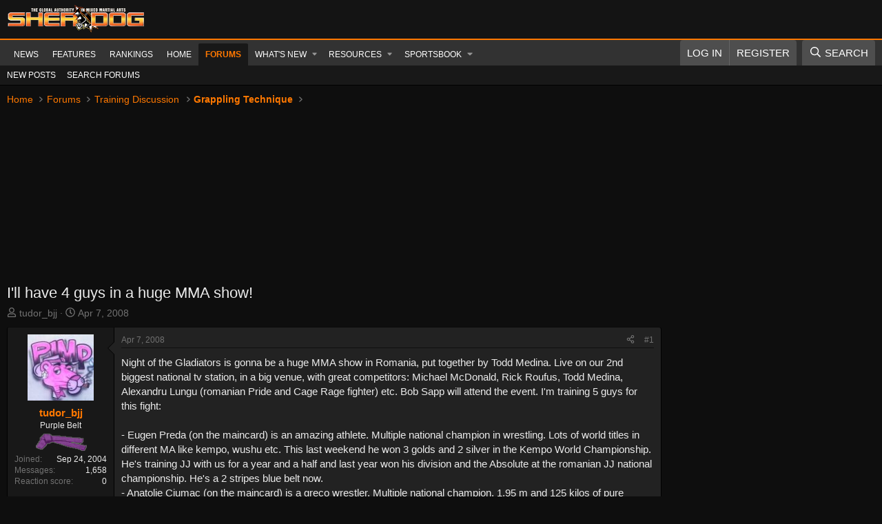

--- FILE ---
content_type: text/plain;charset=UTF-8
request_url: https://c.pub.network/v2/c
body_size: -264
content:
00d30ca0-a5d2-4c27-9ab1-402ef459dde5

--- FILE ---
content_type: text/plain;charset=UTF-8
request_url: https://c.pub.network/v2/c
body_size: -113
content:
854b78d8-edb0-4c73-9afc-feda358821ac